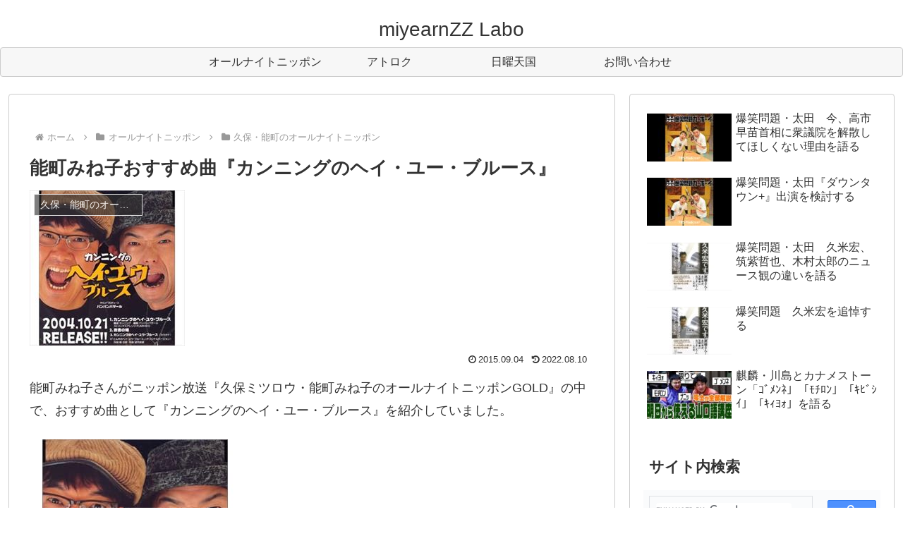

--- FILE ---
content_type: text/html; charset=utf-8
request_url: https://www.google.com/recaptcha/api2/anchor?ar=1&k=6LeRx6ckAAAAAErHKgqD7_f5Yf3yb-mBkrz5Kg2D&co=aHR0cHM6Ly9taXllYXJuenpsYWJvLmNvbTo0NDM.&hl=en&v=PoyoqOPhxBO7pBk68S4YbpHZ&size=invisible&anchor-ms=20000&execute-ms=30000&cb=yz7wug4emkw2
body_size: 48701
content:
<!DOCTYPE HTML><html dir="ltr" lang="en"><head><meta http-equiv="Content-Type" content="text/html; charset=UTF-8">
<meta http-equiv="X-UA-Compatible" content="IE=edge">
<title>reCAPTCHA</title>
<style type="text/css">
/* cyrillic-ext */
@font-face {
  font-family: 'Roboto';
  font-style: normal;
  font-weight: 400;
  font-stretch: 100%;
  src: url(//fonts.gstatic.com/s/roboto/v48/KFO7CnqEu92Fr1ME7kSn66aGLdTylUAMa3GUBHMdazTgWw.woff2) format('woff2');
  unicode-range: U+0460-052F, U+1C80-1C8A, U+20B4, U+2DE0-2DFF, U+A640-A69F, U+FE2E-FE2F;
}
/* cyrillic */
@font-face {
  font-family: 'Roboto';
  font-style: normal;
  font-weight: 400;
  font-stretch: 100%;
  src: url(//fonts.gstatic.com/s/roboto/v48/KFO7CnqEu92Fr1ME7kSn66aGLdTylUAMa3iUBHMdazTgWw.woff2) format('woff2');
  unicode-range: U+0301, U+0400-045F, U+0490-0491, U+04B0-04B1, U+2116;
}
/* greek-ext */
@font-face {
  font-family: 'Roboto';
  font-style: normal;
  font-weight: 400;
  font-stretch: 100%;
  src: url(//fonts.gstatic.com/s/roboto/v48/KFO7CnqEu92Fr1ME7kSn66aGLdTylUAMa3CUBHMdazTgWw.woff2) format('woff2');
  unicode-range: U+1F00-1FFF;
}
/* greek */
@font-face {
  font-family: 'Roboto';
  font-style: normal;
  font-weight: 400;
  font-stretch: 100%;
  src: url(//fonts.gstatic.com/s/roboto/v48/KFO7CnqEu92Fr1ME7kSn66aGLdTylUAMa3-UBHMdazTgWw.woff2) format('woff2');
  unicode-range: U+0370-0377, U+037A-037F, U+0384-038A, U+038C, U+038E-03A1, U+03A3-03FF;
}
/* math */
@font-face {
  font-family: 'Roboto';
  font-style: normal;
  font-weight: 400;
  font-stretch: 100%;
  src: url(//fonts.gstatic.com/s/roboto/v48/KFO7CnqEu92Fr1ME7kSn66aGLdTylUAMawCUBHMdazTgWw.woff2) format('woff2');
  unicode-range: U+0302-0303, U+0305, U+0307-0308, U+0310, U+0312, U+0315, U+031A, U+0326-0327, U+032C, U+032F-0330, U+0332-0333, U+0338, U+033A, U+0346, U+034D, U+0391-03A1, U+03A3-03A9, U+03B1-03C9, U+03D1, U+03D5-03D6, U+03F0-03F1, U+03F4-03F5, U+2016-2017, U+2034-2038, U+203C, U+2040, U+2043, U+2047, U+2050, U+2057, U+205F, U+2070-2071, U+2074-208E, U+2090-209C, U+20D0-20DC, U+20E1, U+20E5-20EF, U+2100-2112, U+2114-2115, U+2117-2121, U+2123-214F, U+2190, U+2192, U+2194-21AE, U+21B0-21E5, U+21F1-21F2, U+21F4-2211, U+2213-2214, U+2216-22FF, U+2308-230B, U+2310, U+2319, U+231C-2321, U+2336-237A, U+237C, U+2395, U+239B-23B7, U+23D0, U+23DC-23E1, U+2474-2475, U+25AF, U+25B3, U+25B7, U+25BD, U+25C1, U+25CA, U+25CC, U+25FB, U+266D-266F, U+27C0-27FF, U+2900-2AFF, U+2B0E-2B11, U+2B30-2B4C, U+2BFE, U+3030, U+FF5B, U+FF5D, U+1D400-1D7FF, U+1EE00-1EEFF;
}
/* symbols */
@font-face {
  font-family: 'Roboto';
  font-style: normal;
  font-weight: 400;
  font-stretch: 100%;
  src: url(//fonts.gstatic.com/s/roboto/v48/KFO7CnqEu92Fr1ME7kSn66aGLdTylUAMaxKUBHMdazTgWw.woff2) format('woff2');
  unicode-range: U+0001-000C, U+000E-001F, U+007F-009F, U+20DD-20E0, U+20E2-20E4, U+2150-218F, U+2190, U+2192, U+2194-2199, U+21AF, U+21E6-21F0, U+21F3, U+2218-2219, U+2299, U+22C4-22C6, U+2300-243F, U+2440-244A, U+2460-24FF, U+25A0-27BF, U+2800-28FF, U+2921-2922, U+2981, U+29BF, U+29EB, U+2B00-2BFF, U+4DC0-4DFF, U+FFF9-FFFB, U+10140-1018E, U+10190-1019C, U+101A0, U+101D0-101FD, U+102E0-102FB, U+10E60-10E7E, U+1D2C0-1D2D3, U+1D2E0-1D37F, U+1F000-1F0FF, U+1F100-1F1AD, U+1F1E6-1F1FF, U+1F30D-1F30F, U+1F315, U+1F31C, U+1F31E, U+1F320-1F32C, U+1F336, U+1F378, U+1F37D, U+1F382, U+1F393-1F39F, U+1F3A7-1F3A8, U+1F3AC-1F3AF, U+1F3C2, U+1F3C4-1F3C6, U+1F3CA-1F3CE, U+1F3D4-1F3E0, U+1F3ED, U+1F3F1-1F3F3, U+1F3F5-1F3F7, U+1F408, U+1F415, U+1F41F, U+1F426, U+1F43F, U+1F441-1F442, U+1F444, U+1F446-1F449, U+1F44C-1F44E, U+1F453, U+1F46A, U+1F47D, U+1F4A3, U+1F4B0, U+1F4B3, U+1F4B9, U+1F4BB, U+1F4BF, U+1F4C8-1F4CB, U+1F4D6, U+1F4DA, U+1F4DF, U+1F4E3-1F4E6, U+1F4EA-1F4ED, U+1F4F7, U+1F4F9-1F4FB, U+1F4FD-1F4FE, U+1F503, U+1F507-1F50B, U+1F50D, U+1F512-1F513, U+1F53E-1F54A, U+1F54F-1F5FA, U+1F610, U+1F650-1F67F, U+1F687, U+1F68D, U+1F691, U+1F694, U+1F698, U+1F6AD, U+1F6B2, U+1F6B9-1F6BA, U+1F6BC, U+1F6C6-1F6CF, U+1F6D3-1F6D7, U+1F6E0-1F6EA, U+1F6F0-1F6F3, U+1F6F7-1F6FC, U+1F700-1F7FF, U+1F800-1F80B, U+1F810-1F847, U+1F850-1F859, U+1F860-1F887, U+1F890-1F8AD, U+1F8B0-1F8BB, U+1F8C0-1F8C1, U+1F900-1F90B, U+1F93B, U+1F946, U+1F984, U+1F996, U+1F9E9, U+1FA00-1FA6F, U+1FA70-1FA7C, U+1FA80-1FA89, U+1FA8F-1FAC6, U+1FACE-1FADC, U+1FADF-1FAE9, U+1FAF0-1FAF8, U+1FB00-1FBFF;
}
/* vietnamese */
@font-face {
  font-family: 'Roboto';
  font-style: normal;
  font-weight: 400;
  font-stretch: 100%;
  src: url(//fonts.gstatic.com/s/roboto/v48/KFO7CnqEu92Fr1ME7kSn66aGLdTylUAMa3OUBHMdazTgWw.woff2) format('woff2');
  unicode-range: U+0102-0103, U+0110-0111, U+0128-0129, U+0168-0169, U+01A0-01A1, U+01AF-01B0, U+0300-0301, U+0303-0304, U+0308-0309, U+0323, U+0329, U+1EA0-1EF9, U+20AB;
}
/* latin-ext */
@font-face {
  font-family: 'Roboto';
  font-style: normal;
  font-weight: 400;
  font-stretch: 100%;
  src: url(//fonts.gstatic.com/s/roboto/v48/KFO7CnqEu92Fr1ME7kSn66aGLdTylUAMa3KUBHMdazTgWw.woff2) format('woff2');
  unicode-range: U+0100-02BA, U+02BD-02C5, U+02C7-02CC, U+02CE-02D7, U+02DD-02FF, U+0304, U+0308, U+0329, U+1D00-1DBF, U+1E00-1E9F, U+1EF2-1EFF, U+2020, U+20A0-20AB, U+20AD-20C0, U+2113, U+2C60-2C7F, U+A720-A7FF;
}
/* latin */
@font-face {
  font-family: 'Roboto';
  font-style: normal;
  font-weight: 400;
  font-stretch: 100%;
  src: url(//fonts.gstatic.com/s/roboto/v48/KFO7CnqEu92Fr1ME7kSn66aGLdTylUAMa3yUBHMdazQ.woff2) format('woff2');
  unicode-range: U+0000-00FF, U+0131, U+0152-0153, U+02BB-02BC, U+02C6, U+02DA, U+02DC, U+0304, U+0308, U+0329, U+2000-206F, U+20AC, U+2122, U+2191, U+2193, U+2212, U+2215, U+FEFF, U+FFFD;
}
/* cyrillic-ext */
@font-face {
  font-family: 'Roboto';
  font-style: normal;
  font-weight: 500;
  font-stretch: 100%;
  src: url(//fonts.gstatic.com/s/roboto/v48/KFO7CnqEu92Fr1ME7kSn66aGLdTylUAMa3GUBHMdazTgWw.woff2) format('woff2');
  unicode-range: U+0460-052F, U+1C80-1C8A, U+20B4, U+2DE0-2DFF, U+A640-A69F, U+FE2E-FE2F;
}
/* cyrillic */
@font-face {
  font-family: 'Roboto';
  font-style: normal;
  font-weight: 500;
  font-stretch: 100%;
  src: url(//fonts.gstatic.com/s/roboto/v48/KFO7CnqEu92Fr1ME7kSn66aGLdTylUAMa3iUBHMdazTgWw.woff2) format('woff2');
  unicode-range: U+0301, U+0400-045F, U+0490-0491, U+04B0-04B1, U+2116;
}
/* greek-ext */
@font-face {
  font-family: 'Roboto';
  font-style: normal;
  font-weight: 500;
  font-stretch: 100%;
  src: url(//fonts.gstatic.com/s/roboto/v48/KFO7CnqEu92Fr1ME7kSn66aGLdTylUAMa3CUBHMdazTgWw.woff2) format('woff2');
  unicode-range: U+1F00-1FFF;
}
/* greek */
@font-face {
  font-family: 'Roboto';
  font-style: normal;
  font-weight: 500;
  font-stretch: 100%;
  src: url(//fonts.gstatic.com/s/roboto/v48/KFO7CnqEu92Fr1ME7kSn66aGLdTylUAMa3-UBHMdazTgWw.woff2) format('woff2');
  unicode-range: U+0370-0377, U+037A-037F, U+0384-038A, U+038C, U+038E-03A1, U+03A3-03FF;
}
/* math */
@font-face {
  font-family: 'Roboto';
  font-style: normal;
  font-weight: 500;
  font-stretch: 100%;
  src: url(//fonts.gstatic.com/s/roboto/v48/KFO7CnqEu92Fr1ME7kSn66aGLdTylUAMawCUBHMdazTgWw.woff2) format('woff2');
  unicode-range: U+0302-0303, U+0305, U+0307-0308, U+0310, U+0312, U+0315, U+031A, U+0326-0327, U+032C, U+032F-0330, U+0332-0333, U+0338, U+033A, U+0346, U+034D, U+0391-03A1, U+03A3-03A9, U+03B1-03C9, U+03D1, U+03D5-03D6, U+03F0-03F1, U+03F4-03F5, U+2016-2017, U+2034-2038, U+203C, U+2040, U+2043, U+2047, U+2050, U+2057, U+205F, U+2070-2071, U+2074-208E, U+2090-209C, U+20D0-20DC, U+20E1, U+20E5-20EF, U+2100-2112, U+2114-2115, U+2117-2121, U+2123-214F, U+2190, U+2192, U+2194-21AE, U+21B0-21E5, U+21F1-21F2, U+21F4-2211, U+2213-2214, U+2216-22FF, U+2308-230B, U+2310, U+2319, U+231C-2321, U+2336-237A, U+237C, U+2395, U+239B-23B7, U+23D0, U+23DC-23E1, U+2474-2475, U+25AF, U+25B3, U+25B7, U+25BD, U+25C1, U+25CA, U+25CC, U+25FB, U+266D-266F, U+27C0-27FF, U+2900-2AFF, U+2B0E-2B11, U+2B30-2B4C, U+2BFE, U+3030, U+FF5B, U+FF5D, U+1D400-1D7FF, U+1EE00-1EEFF;
}
/* symbols */
@font-face {
  font-family: 'Roboto';
  font-style: normal;
  font-weight: 500;
  font-stretch: 100%;
  src: url(//fonts.gstatic.com/s/roboto/v48/KFO7CnqEu92Fr1ME7kSn66aGLdTylUAMaxKUBHMdazTgWw.woff2) format('woff2');
  unicode-range: U+0001-000C, U+000E-001F, U+007F-009F, U+20DD-20E0, U+20E2-20E4, U+2150-218F, U+2190, U+2192, U+2194-2199, U+21AF, U+21E6-21F0, U+21F3, U+2218-2219, U+2299, U+22C4-22C6, U+2300-243F, U+2440-244A, U+2460-24FF, U+25A0-27BF, U+2800-28FF, U+2921-2922, U+2981, U+29BF, U+29EB, U+2B00-2BFF, U+4DC0-4DFF, U+FFF9-FFFB, U+10140-1018E, U+10190-1019C, U+101A0, U+101D0-101FD, U+102E0-102FB, U+10E60-10E7E, U+1D2C0-1D2D3, U+1D2E0-1D37F, U+1F000-1F0FF, U+1F100-1F1AD, U+1F1E6-1F1FF, U+1F30D-1F30F, U+1F315, U+1F31C, U+1F31E, U+1F320-1F32C, U+1F336, U+1F378, U+1F37D, U+1F382, U+1F393-1F39F, U+1F3A7-1F3A8, U+1F3AC-1F3AF, U+1F3C2, U+1F3C4-1F3C6, U+1F3CA-1F3CE, U+1F3D4-1F3E0, U+1F3ED, U+1F3F1-1F3F3, U+1F3F5-1F3F7, U+1F408, U+1F415, U+1F41F, U+1F426, U+1F43F, U+1F441-1F442, U+1F444, U+1F446-1F449, U+1F44C-1F44E, U+1F453, U+1F46A, U+1F47D, U+1F4A3, U+1F4B0, U+1F4B3, U+1F4B9, U+1F4BB, U+1F4BF, U+1F4C8-1F4CB, U+1F4D6, U+1F4DA, U+1F4DF, U+1F4E3-1F4E6, U+1F4EA-1F4ED, U+1F4F7, U+1F4F9-1F4FB, U+1F4FD-1F4FE, U+1F503, U+1F507-1F50B, U+1F50D, U+1F512-1F513, U+1F53E-1F54A, U+1F54F-1F5FA, U+1F610, U+1F650-1F67F, U+1F687, U+1F68D, U+1F691, U+1F694, U+1F698, U+1F6AD, U+1F6B2, U+1F6B9-1F6BA, U+1F6BC, U+1F6C6-1F6CF, U+1F6D3-1F6D7, U+1F6E0-1F6EA, U+1F6F0-1F6F3, U+1F6F7-1F6FC, U+1F700-1F7FF, U+1F800-1F80B, U+1F810-1F847, U+1F850-1F859, U+1F860-1F887, U+1F890-1F8AD, U+1F8B0-1F8BB, U+1F8C0-1F8C1, U+1F900-1F90B, U+1F93B, U+1F946, U+1F984, U+1F996, U+1F9E9, U+1FA00-1FA6F, U+1FA70-1FA7C, U+1FA80-1FA89, U+1FA8F-1FAC6, U+1FACE-1FADC, U+1FADF-1FAE9, U+1FAF0-1FAF8, U+1FB00-1FBFF;
}
/* vietnamese */
@font-face {
  font-family: 'Roboto';
  font-style: normal;
  font-weight: 500;
  font-stretch: 100%;
  src: url(//fonts.gstatic.com/s/roboto/v48/KFO7CnqEu92Fr1ME7kSn66aGLdTylUAMa3OUBHMdazTgWw.woff2) format('woff2');
  unicode-range: U+0102-0103, U+0110-0111, U+0128-0129, U+0168-0169, U+01A0-01A1, U+01AF-01B0, U+0300-0301, U+0303-0304, U+0308-0309, U+0323, U+0329, U+1EA0-1EF9, U+20AB;
}
/* latin-ext */
@font-face {
  font-family: 'Roboto';
  font-style: normal;
  font-weight: 500;
  font-stretch: 100%;
  src: url(//fonts.gstatic.com/s/roboto/v48/KFO7CnqEu92Fr1ME7kSn66aGLdTylUAMa3KUBHMdazTgWw.woff2) format('woff2');
  unicode-range: U+0100-02BA, U+02BD-02C5, U+02C7-02CC, U+02CE-02D7, U+02DD-02FF, U+0304, U+0308, U+0329, U+1D00-1DBF, U+1E00-1E9F, U+1EF2-1EFF, U+2020, U+20A0-20AB, U+20AD-20C0, U+2113, U+2C60-2C7F, U+A720-A7FF;
}
/* latin */
@font-face {
  font-family: 'Roboto';
  font-style: normal;
  font-weight: 500;
  font-stretch: 100%;
  src: url(//fonts.gstatic.com/s/roboto/v48/KFO7CnqEu92Fr1ME7kSn66aGLdTylUAMa3yUBHMdazQ.woff2) format('woff2');
  unicode-range: U+0000-00FF, U+0131, U+0152-0153, U+02BB-02BC, U+02C6, U+02DA, U+02DC, U+0304, U+0308, U+0329, U+2000-206F, U+20AC, U+2122, U+2191, U+2193, U+2212, U+2215, U+FEFF, U+FFFD;
}
/* cyrillic-ext */
@font-face {
  font-family: 'Roboto';
  font-style: normal;
  font-weight: 900;
  font-stretch: 100%;
  src: url(//fonts.gstatic.com/s/roboto/v48/KFO7CnqEu92Fr1ME7kSn66aGLdTylUAMa3GUBHMdazTgWw.woff2) format('woff2');
  unicode-range: U+0460-052F, U+1C80-1C8A, U+20B4, U+2DE0-2DFF, U+A640-A69F, U+FE2E-FE2F;
}
/* cyrillic */
@font-face {
  font-family: 'Roboto';
  font-style: normal;
  font-weight: 900;
  font-stretch: 100%;
  src: url(//fonts.gstatic.com/s/roboto/v48/KFO7CnqEu92Fr1ME7kSn66aGLdTylUAMa3iUBHMdazTgWw.woff2) format('woff2');
  unicode-range: U+0301, U+0400-045F, U+0490-0491, U+04B0-04B1, U+2116;
}
/* greek-ext */
@font-face {
  font-family: 'Roboto';
  font-style: normal;
  font-weight: 900;
  font-stretch: 100%;
  src: url(//fonts.gstatic.com/s/roboto/v48/KFO7CnqEu92Fr1ME7kSn66aGLdTylUAMa3CUBHMdazTgWw.woff2) format('woff2');
  unicode-range: U+1F00-1FFF;
}
/* greek */
@font-face {
  font-family: 'Roboto';
  font-style: normal;
  font-weight: 900;
  font-stretch: 100%;
  src: url(//fonts.gstatic.com/s/roboto/v48/KFO7CnqEu92Fr1ME7kSn66aGLdTylUAMa3-UBHMdazTgWw.woff2) format('woff2');
  unicode-range: U+0370-0377, U+037A-037F, U+0384-038A, U+038C, U+038E-03A1, U+03A3-03FF;
}
/* math */
@font-face {
  font-family: 'Roboto';
  font-style: normal;
  font-weight: 900;
  font-stretch: 100%;
  src: url(//fonts.gstatic.com/s/roboto/v48/KFO7CnqEu92Fr1ME7kSn66aGLdTylUAMawCUBHMdazTgWw.woff2) format('woff2');
  unicode-range: U+0302-0303, U+0305, U+0307-0308, U+0310, U+0312, U+0315, U+031A, U+0326-0327, U+032C, U+032F-0330, U+0332-0333, U+0338, U+033A, U+0346, U+034D, U+0391-03A1, U+03A3-03A9, U+03B1-03C9, U+03D1, U+03D5-03D6, U+03F0-03F1, U+03F4-03F5, U+2016-2017, U+2034-2038, U+203C, U+2040, U+2043, U+2047, U+2050, U+2057, U+205F, U+2070-2071, U+2074-208E, U+2090-209C, U+20D0-20DC, U+20E1, U+20E5-20EF, U+2100-2112, U+2114-2115, U+2117-2121, U+2123-214F, U+2190, U+2192, U+2194-21AE, U+21B0-21E5, U+21F1-21F2, U+21F4-2211, U+2213-2214, U+2216-22FF, U+2308-230B, U+2310, U+2319, U+231C-2321, U+2336-237A, U+237C, U+2395, U+239B-23B7, U+23D0, U+23DC-23E1, U+2474-2475, U+25AF, U+25B3, U+25B7, U+25BD, U+25C1, U+25CA, U+25CC, U+25FB, U+266D-266F, U+27C0-27FF, U+2900-2AFF, U+2B0E-2B11, U+2B30-2B4C, U+2BFE, U+3030, U+FF5B, U+FF5D, U+1D400-1D7FF, U+1EE00-1EEFF;
}
/* symbols */
@font-face {
  font-family: 'Roboto';
  font-style: normal;
  font-weight: 900;
  font-stretch: 100%;
  src: url(//fonts.gstatic.com/s/roboto/v48/KFO7CnqEu92Fr1ME7kSn66aGLdTylUAMaxKUBHMdazTgWw.woff2) format('woff2');
  unicode-range: U+0001-000C, U+000E-001F, U+007F-009F, U+20DD-20E0, U+20E2-20E4, U+2150-218F, U+2190, U+2192, U+2194-2199, U+21AF, U+21E6-21F0, U+21F3, U+2218-2219, U+2299, U+22C4-22C6, U+2300-243F, U+2440-244A, U+2460-24FF, U+25A0-27BF, U+2800-28FF, U+2921-2922, U+2981, U+29BF, U+29EB, U+2B00-2BFF, U+4DC0-4DFF, U+FFF9-FFFB, U+10140-1018E, U+10190-1019C, U+101A0, U+101D0-101FD, U+102E0-102FB, U+10E60-10E7E, U+1D2C0-1D2D3, U+1D2E0-1D37F, U+1F000-1F0FF, U+1F100-1F1AD, U+1F1E6-1F1FF, U+1F30D-1F30F, U+1F315, U+1F31C, U+1F31E, U+1F320-1F32C, U+1F336, U+1F378, U+1F37D, U+1F382, U+1F393-1F39F, U+1F3A7-1F3A8, U+1F3AC-1F3AF, U+1F3C2, U+1F3C4-1F3C6, U+1F3CA-1F3CE, U+1F3D4-1F3E0, U+1F3ED, U+1F3F1-1F3F3, U+1F3F5-1F3F7, U+1F408, U+1F415, U+1F41F, U+1F426, U+1F43F, U+1F441-1F442, U+1F444, U+1F446-1F449, U+1F44C-1F44E, U+1F453, U+1F46A, U+1F47D, U+1F4A3, U+1F4B0, U+1F4B3, U+1F4B9, U+1F4BB, U+1F4BF, U+1F4C8-1F4CB, U+1F4D6, U+1F4DA, U+1F4DF, U+1F4E3-1F4E6, U+1F4EA-1F4ED, U+1F4F7, U+1F4F9-1F4FB, U+1F4FD-1F4FE, U+1F503, U+1F507-1F50B, U+1F50D, U+1F512-1F513, U+1F53E-1F54A, U+1F54F-1F5FA, U+1F610, U+1F650-1F67F, U+1F687, U+1F68D, U+1F691, U+1F694, U+1F698, U+1F6AD, U+1F6B2, U+1F6B9-1F6BA, U+1F6BC, U+1F6C6-1F6CF, U+1F6D3-1F6D7, U+1F6E0-1F6EA, U+1F6F0-1F6F3, U+1F6F7-1F6FC, U+1F700-1F7FF, U+1F800-1F80B, U+1F810-1F847, U+1F850-1F859, U+1F860-1F887, U+1F890-1F8AD, U+1F8B0-1F8BB, U+1F8C0-1F8C1, U+1F900-1F90B, U+1F93B, U+1F946, U+1F984, U+1F996, U+1F9E9, U+1FA00-1FA6F, U+1FA70-1FA7C, U+1FA80-1FA89, U+1FA8F-1FAC6, U+1FACE-1FADC, U+1FADF-1FAE9, U+1FAF0-1FAF8, U+1FB00-1FBFF;
}
/* vietnamese */
@font-face {
  font-family: 'Roboto';
  font-style: normal;
  font-weight: 900;
  font-stretch: 100%;
  src: url(//fonts.gstatic.com/s/roboto/v48/KFO7CnqEu92Fr1ME7kSn66aGLdTylUAMa3OUBHMdazTgWw.woff2) format('woff2');
  unicode-range: U+0102-0103, U+0110-0111, U+0128-0129, U+0168-0169, U+01A0-01A1, U+01AF-01B0, U+0300-0301, U+0303-0304, U+0308-0309, U+0323, U+0329, U+1EA0-1EF9, U+20AB;
}
/* latin-ext */
@font-face {
  font-family: 'Roboto';
  font-style: normal;
  font-weight: 900;
  font-stretch: 100%;
  src: url(//fonts.gstatic.com/s/roboto/v48/KFO7CnqEu92Fr1ME7kSn66aGLdTylUAMa3KUBHMdazTgWw.woff2) format('woff2');
  unicode-range: U+0100-02BA, U+02BD-02C5, U+02C7-02CC, U+02CE-02D7, U+02DD-02FF, U+0304, U+0308, U+0329, U+1D00-1DBF, U+1E00-1E9F, U+1EF2-1EFF, U+2020, U+20A0-20AB, U+20AD-20C0, U+2113, U+2C60-2C7F, U+A720-A7FF;
}
/* latin */
@font-face {
  font-family: 'Roboto';
  font-style: normal;
  font-weight: 900;
  font-stretch: 100%;
  src: url(//fonts.gstatic.com/s/roboto/v48/KFO7CnqEu92Fr1ME7kSn66aGLdTylUAMa3yUBHMdazQ.woff2) format('woff2');
  unicode-range: U+0000-00FF, U+0131, U+0152-0153, U+02BB-02BC, U+02C6, U+02DA, U+02DC, U+0304, U+0308, U+0329, U+2000-206F, U+20AC, U+2122, U+2191, U+2193, U+2212, U+2215, U+FEFF, U+FFFD;
}

</style>
<link rel="stylesheet" type="text/css" href="https://www.gstatic.com/recaptcha/releases/PoyoqOPhxBO7pBk68S4YbpHZ/styles__ltr.css">
<script nonce="8F_oLfJcLNWetBkudvNZGQ" type="text/javascript">window['__recaptcha_api'] = 'https://www.google.com/recaptcha/api2/';</script>
<script type="text/javascript" src="https://www.gstatic.com/recaptcha/releases/PoyoqOPhxBO7pBk68S4YbpHZ/recaptcha__en.js" nonce="8F_oLfJcLNWetBkudvNZGQ">
      
    </script></head>
<body><div id="rc-anchor-alert" class="rc-anchor-alert"></div>
<input type="hidden" id="recaptcha-token" value="[base64]">
<script type="text/javascript" nonce="8F_oLfJcLNWetBkudvNZGQ">
      recaptcha.anchor.Main.init("[\x22ainput\x22,[\x22bgdata\x22,\x22\x22,\[base64]/[base64]/UltIKytdPWE6KGE8MjA0OD9SW0grK109YT4+NnwxOTI6KChhJjY0NTEyKT09NTUyOTYmJnErMTxoLmxlbmd0aCYmKGguY2hhckNvZGVBdChxKzEpJjY0NTEyKT09NTYzMjA/[base64]/MjU1OlI/[base64]/[base64]/[base64]/[base64]/[base64]/[base64]/[base64]/[base64]/[base64]/[base64]\x22,\[base64]\x22,\[base64]/ClmfDtEIKVMOGcMKZwoc+wqzCmsODw5fCp8Obw5s4F8K0wqlDCsKTw7HCp2bCisOOwrPCpVRSw6PCp2TCqSTCpMOoYSnDl1Jew6HCvSEiw4/[base64]/[base64]/Dn8OZwrEqMh7Dpj18w73Cgjpjw7lPTGdAw4Etw4VIw7zCjsKcbMKbRi4Hw4wrCMKqwrzCmMO/ZWvCpH0ew7MHw5/DscOhDmzDgcOYSkbDoMKTwqzCsMOtw5zCmcKdXMOvEkfDn8KpJcKjwoAwVgHDmcOewpU+dsK4wr3DhRYxRMO+dMKDwq/CssKbKAvCs8K6OMKOw7HDnjnCpAfDv8OtAx4WwoLDtsOPaAEVw59lwqINDsOKwo9ILMKBwqLDrSvCiTQXAcKKw4XCvT9Hw4HCmj9rw7Vhw7A8w44zNlLDrDHCgUrDlsOze8O5IsK8w5/Cm8KKwoUqwofDicKCCcOZw4t1w4dcaDULLCI6woHCjcK+KBnDscKOfcKwB8KNL2/Ct8OgwpzDt2AVXz3DgMK0ZcOMwoMreC7DpUxbwoHDtwrChmHDlsOrX8OQQlfDsSPCtzTDocOfw4bCnsOZwp7DpB1vw5XDhcKzG8Opw7B/[base64]/[base64]/wqdFSsODZlw+woAcJiTCjMKCw6pcw5R1XhXDuURIwq4xwoTDiEzDpcOsw7pAKQLDg2XCqcK+IMKzw7Qyw4kbPMOhw53CtEvDuT7DpcOQfsOEbinDvRkCfcOJOS1Dw5/CisKnC0DDu8KawoAcYDDCssKWwqDDhcO0w6ZjEknCohrCh8KsYhJOG8O/LMKxw5LCtMKcAk0Fwq0/w5TDgsOvUcK3ZMKLwocMcC3DmUwbScOFw6dpw4/[base64]/ClijDtkXDtMK8w71LAcOSLsK/w4hxZ3vCu3EEQcOewp43wq/DoWvDtWjDhcOpwrHDvmbCkMKJw7vDh8KBaXhlNsKvwr/CncORYF3Ds0zCv8K6eXTCmcKufMOcwpXDliXDjcOIw6bClRxew68lw4PCosONwp/[base64]/DjcO2bXAJw4lxw5PDpsKZGMKzw79/w5R/EMKVwqF+wpzDjQcCLRtlwrgUw5nDusKcwr7Csmx9w7V2w4fDrkXDi8Ovwqc0a8OkOD7Cp08HS3HDv8OmOsKEw6dadk7CpisSW8Olw7HCvcKkw6rDrsKzw7zCrcOVCirCo8KrXcKlwrfClTZ8CcOhw4/[base64]/DnMOAw5XDlwvDkMOaIWTDocOnOcKfacKywqTDoyjCnsKUw6fCnxjDn8Odw6nDjsOCw5Jvw58sQsOVcy/CncK1wpDCl0bDpcKbwrjCoB0iY8OSw4jCjVTDtDrCpcOvPVXDiUfDj8O9YEzClHBuX8KWwqbDriYaQgXCjMKaw5obDWc+wrXCiBLDnFIsKVdzwpLCiwsVHVMHMVfCjmRbwp/Dkk7Cjm/DhMKuwoDDkSkvwqxJT8Odw6XDlcKNwqXDkGsKw59ew7zDmMK6MXQjwqTDm8Oywp/Cvz/CkMOGB0gjwoQibyctw6vDuhYkw5hQw7QuesOgLlElwrUJMsOkwq9UccKEwrXCpsKHwoZLwoPClsOnQMODw5zCpcOMOMKRacKQw5gewpLDhDsWHnjCjzQnARjDssK9wqzDmcKXwqzCqMOHwpjCi0F8w7XDp8Kkw7zDvBlqI8OEXjgNQRnDozPDpF/CisKbbsOXXTorCMOBw6dResKNNMOYwrMQAcK2wpfDpcK/wr0/R2l+WXElwpPDoQ0GG8KNd13Dr8Ogek/DhQnCncOtw5wDw7/DkMODwo0oc8Kaw4sswrzCmDnCiMO1woglZ8O+RT7DqMOMbCFHwqFsRzbClcKNw5jCjMKPwrFdesO7JQsbwrpSwqhqwoXCkWoFbsONw57DssK8wrvCh8KVwp/DmywTwqXDksO6w7V+K8KGwop7w5nDiULCncKgwqLDu2Etw598wqbDrUrCrsO/wr9CYMKhwrvDhsOJKAfCoxQcwpHClGUAV8OIwppFGkPDjsK3YEzCjMO/SMKvH8OxDMKQdynChMOHwpHDjMOpwofCj3Nmw6Z7wo5Uw4BFF8OzwoQqKjnCr8OVeD/[base64]/[base64]/BMKYCk02SF3CocOlw5YIwpYawqMNScOqw4jDuwlawoQ8QCh1woxswqhFH8KEYMOzw4jCi8OHwq5Iw5vCgcOQwoTDm8Oxdx3CpijDkxYCUDdFBEHDpsOIfcKHesKlAMO/LcONQ8Oze8O7w6zCgRgBacOCansqw5DCoTXCtMORworCugLDhRQGw4E/w5LCsUcbw4DCq8KSw6rDtD7DhGXCqmLCmVdFwq/[base64]/DiSvCjE3DtMORw7jCmMKWNsO2wovDmHIjwpI1woJ4wopOZsOfw7lVK05UJyDDj1/Cm8Oww5DCqBrDiMK+MgrDjsOiwoPDk8KVwoHCpcK/wp5iwpoYwowUUWVowoIuwoYAw7/DoDPCjlV0DRNiwqLDiDtZw7jDgMOcwo/CpgseaMKKw5cUwrDCqcOOPcOyDCTCqQfCu2jCjR8nwoZCwrvDkQxBecOaQcKaa8KXw45TJUcNaDXDjcODe3chwrvClgfCgDXCkcKKT8OMw7opw4Blwqs/[base64]/DpMKTajZwOcOGw699wqTCqnh1RcOVwqEUID/[base64]/CtFdRwpRNAljDgAnDiMOSIcOPwpPDgSnCkMOXwpMLwp4RwoxXI3vCjHorIMKFwoUuSB/DkMKZwothwq4TEsK2KcO9PQ5XwrdPw6cSw6sIw5QDw4w/wrfDg8KHEMOsR8OTwoJ8T8KeWMKgwqxgwqXChMOzw4vDomfDrsKBaAtbVsKzwpXDgsOhMcKPwqrCuxd3w4Iow4EVwp7CpDHCnsKUNMObB8KmScOJWMODM8OUwqTCjlnDv8OOw4rCqlfDqXnCjwzDhQ3CvcOSw5RQUMOsbcK/KMK/wpFjw7Fhw4YBwpllwoUZw5svW19aPsOHw78zwoXDtzxuEjMzw6jCp0ITw6g6w5xMwoLCncOQwrDCvxF/wo4zJsKuIMOWEsKrbMKAQVvCkyZCayZwwqTCosOlW8OHLxXDp8KpXMK8w45QwoDCsVnCssOlwoPCkhPCvcKywp7Dv1nDmkbClMOTw5LDq8KCIMKdOsKWw71vHMKjwoEGw4TDq8K5SsOtwprDik9bwr3DtBsvw49twrnCpk83w5/[base64]/d1HCgcKxacO/UD/DpMKGwqXCg293w799cS9fw6/DlwbDpMKDw70XwqFHOEPCkMOOZcOBdDcbN8OUw6XCoWDDmw3CtsKCbcOqw5Fiw47CuCU1w7oywo/DvsOgXD45w5lWesKPJ8OQGjRsw6/DmMOyRgpUwpzCpmgKw5ZBUsKcwqg6wo9gw6YNOsKCw74Tw649URR6RMOEwpVlwrLCjWoARlPCllx6wo/CvMOwwrMYw57CjVVZC8O1EsKXSXEZwqcqw7bDtsOvJsOjwpkQw4I2dsK9w5okbz9OBcKpLcK+w4XDrcOnCMOYHG/DjSlgGCcvc2l5wqzCoMO7EMKpBsO6w4fDogvCgHbCiS1rwrh0w4XDpWIgLB1kYMOxWgY/w47Cp3XCisKAw6V5wrjCg8Kqw6/CjMKfw659wp/Cql0Pw6XCi8KPwrPDo8Kww6/CrAgwwoBqwpbCkMO0wovDi2/DlsOCwrFiOjkTNHPDhFdxUD3DtzHDtydZU8KlwqzDsELCllpiHMKRw4dBIMKaHyPCiMK8wo1LA8ObFx/CqcOUwofDjMOrwo/CkArChHgwcSIuw5XDnsOiL8KxY3heKMOHw7Vww4DDrcOswq7DqMKEw53Di8KSBXjCglsxw65hw7LDosKteTXCrzlMwoAlw6rDicOBwpDCqRk5wq/CoUk7wr5cInbDqMKvw4/[base64]/[base64]/Ct8K7ccKzeS05P8OfwqIjcsOewoRjSsK3AScVw5V4BcKDwq/Cg8O/XjdVwpYhw4vCqRHDrcKMw618IxDDpMKkw7DChXxuOcK9w7TDkFHDpcKOw4gCw6ACIm7CisKQw77DjnjCkMK+b8O7GVRFworChmIUfn9Dw5FCw67DlMOfw5jDk8K5wqvCtWfDhsKgw6gSwp4Gw7s9QcKzw6PChR/CiEvCjTV7L8KFAcK0HH4Bw7g0R8KbwpMTwr0dfsOcw4BBwrscfcK9w7l/UcOiNMOJw6IIw64MMMOGwr1VbhNDXnxSw60UBUnDvRZDw7rDhUXCjcOBZjXCt8OXwobCmsKww4cmw4RreTQ4KHYoKcOiwrxne05Uw6ZxVMKowonDmcOIcFfDj8KHw6xgDTnCshIRw4l1wpdiA8KbwrzCimoQS8Olw5Q9w6/CjGLDjMO4H8KFQMOQG3zCogTCjMOrw5rCqjgWecOuw67CgcOVElXDgMK4wopYwp/ChcOGMMOcwrvDjcKXw6bDv8OGw47CncOhb8O+w4nDr2BKNGzCqMKZw4/[base64]/CtXjDoRMYdxcaD8Ogw7/Cq8KywqBBY3gEw5M6CyLDmFIxX2IFw6d/w48YIMKDEsKpF0nCncK5U8OLLsKvRlHDh3VBEwApwpVRwrQTGR0lJXs5w7jCqMO5K8OUw7HDosO+XMKKwojCvBwGYsKiwrYGwoVRcW3DtVDClsK9wpzCscOxw6zDkwIPwpnDtWUqw60/ZnRwbcKGb8KsFMOfwpzCuMKNwozCk8KGWmNvw6phVMKyworCg31kW8OlBsKgRcOwwpzDlcOIwrfDrT4HVcKobMK9HWdRwq/Ch8OrdsKDXMKzPkkAw4/DrygIJQwpwqXCmA/CusKhw4/DgHjCicOPPiPClsKsC8K7w7HCtktDd8KiNsOsScK/FMOFw7PCnV/CvsKrcmY+wr1uAsOGFnIcNMK4I8Oiw4nCucK4w4jCu8OpB8KGRhlfw7vCrsOXw7VlwrnDpkHCiMOpwrXCmFnCs0vDgQkIwqLCmmNPw7PCnDrDoG5EwonDtFjDgsOWZUTCvcOgwoFfXsKbGWYaMsKewrdjw7HClsO3w57Dkgg/fMKnwonDp8KIw799wqY0B8OpURDCvHXDuMOYw4zCt8Ohw5UGwqHDoF7DoxTCmMKfwoNuXE8bbB/[base64]/CgHklw7/DnMKRwrIYRmPCl2M1PMKdFMOpwozDqS3CulLDt8OCW8OWw6zChMOjw51dJhnDqsKGV8Kkw7ZxC8Oaw4sQwp/CqcKiNMK2w7UUw40RQcOFVGTDsMKswodAwo/CosKow5DChMOXDzPCncKsIyzDpknCuXPDl8K7w7F2OcKzDWAcM1Z6ZEcNwozDonJdw4vCrDnDlMO8woU5w6nCtW8zPATDpGEkFk/CmAM2w5YaDDPCoMObw6vCuypNw6Flw7DDusKfwo3Cr2fCr8OIwqEKwo3CpsOtO8KuIR0pw7oqRsKlP8KyUSZGbMKpwpfDtRfDhF9Tw5tQCMKgw6PDnMO/w5tDR8K0w4TCoEfDlFAFWXY/w65jEEHCjcK/[base64]/CvEHCuTzCtsKfScORw5jDri10w6s/w488wrdPw7RPw4I5w6YrwojCp0PCv2PCnUPCsx5Fw4h3bcKcw4FhcwIeQCY0wpBlwpJOw7LCs0pBMcKxesKtAMO8w67DpSdJTcOYw7jDpcKaw7nDiMK7w4/CoiJuwr8OTSrDjMKXwrFiLcKoAnM0wrN6NMOwwq/DlTlTwoLDvmHDhsOgw6RLDTLDn8Kkwrw7ShTDosOLCsOpc8Ouw5MCw4w9KCDDmMOmI8KxBcOmLz7Dm1A4w5PCrsOaEWDCoGXCkwxgw7/CgWs1OcOmM8O7wqHCikUkwq/ClFjDhTzDukHDjVjDojDDncKLw4oQQcKUIWDDmAjDosOpdcOxD2TDh2LDuSTDgCDCn8O6KCBtwr5cw7HDvsKvw6HDqnvCl8Oow6vCicObfinCpg/CvMOGCMKBW8OQc8KTeMKIw4zDt8Omw5JDXh3CsT/CkcOQT8KVw7jCvcOTG38oXMOjw6BdfR8mwrNmBRbCncOrJ8KJwqYVacKpw48ow47CjMKXw6nDksO1wpjCi8KXVG7Cjg0EwoTDpzXCtkvCgsKTIcOow5V1BsKKw59qfMOjw4ZrOFwiw4lvwo/[base64]/CmMKowrRAw6vCscKES8K0WcKBaXHDq8O7XMKIwr5GVTlGw4/[base64]/Du8OCA3gwwoQFw7HDkMOow7EXEWLClsKeXsO/McOOUU41EDlUKMKcw5FGU1DCksKEEsOYVsKQwqLDmcOMwowiGcKqJ8KiInFgfcKKXMK6PMO/w7ALCMKmwrHDmsO/I1DDg0LCscKHEMKkwqQkw4TDrsOiw4zCocK8JUvDhMOYXnvChcKLw4DDlsKdQ3DCjsKIXcKkw7EPwqTCncKyaTnCv11SYMKXwozChgLCpUh1QFDDisO2blHCv0LCi8OFFgs8FG/[base64]/CnirCsksRw7ETwpLDiS7DlDXDgMO6AMOGw4koZFrDi8OnTcKGdMOWVMOcTcOEPMK9w6bCoGh4w5UPVmANwrV8wro0D10bJMKMFMOIw5PCnsKUCk/ClRwTI2HDojbDrVLCjsKUP8KnDGTCgBlLY8Kzwq/Dq8Knw68oVlNBwq88fnnDmyxsw4xCw7Naw7vCq13DnsKMw5/[base64]/DkWpJw6XCkzlSwozCsC3DtMOFKCp5wqgsKE4Ew4pMQMKrdMOEw6dgLcKXEhrCrw1JGBjCkcKXMsKxS1IwTgLDkcOSNEjCuG/CjnzDvWUHwr7DucOJPsKpw7LCgcOuw6/Dvnchw5zDqC/Dvy/CslJWw7IYw5/DrsO1wojDs8OdQsKgw7nDnMOmw6LDqlxjTTLCkcKZbcOLwrshJlo8wqhWMEvDp8ONw7XDmcOJLmvClTvDu1TCssK8woMBQDfDucKVw7Fcw5bCl0EiHcKGw68WNi7DklR4wp3ChcKfJcKgQ8K2w5Y/asKzw6bDscOrwqFKQsOVwpXDvVhYXcKLwpjCm03CssKifFFoWcOwAsK/w591K8KFwqopXXYSw7o2wosHw7DClwrDnMOJNmsMwpYZw74jwoYfw6t1fMKqc8KMYMOzwqgYw78XwrTDhmFQw4hXw5rCsgfCqDoCSDs7w517FsKJwrjCsMO0wqrCvcK8w7sYw59Jw6YuwpIJw4jCsAfCh8KyecOtfkl/[base64]/I8OYwoXDr8KqworCgUHDqcOLOcOXw6DDlMOzacOfR8KwwrR4K0Egwp7ChHPCrcOqU2jDrAnDqUYNwpnCtztPfcKNwoLCsTrCqDJjwpw0wofCjxbCohjDsQXDqsKAEsObw7djSMK6Jw/DssOww7/Dkk9VY8O0wr3CuGnCrncdHMOCaSnDhsK5XF3CnT7DgcKWKcOIwpJJN3rCvRfCpBRhwpfCjx/[base64]/Dpg/Cv8OoZUJ8RsOzB8OnwqFgwqrCo8K2X0Zfw67CumRuwq8LBsObVhxjNQAGAsKdw5nDsMKkwo/[base64]/[base64]/dHPDgsK9Rzh3dgY+w6HCl8KSTMKKw4tbw7ExHFtBUsK+RsKWw4zDtsKpCcKrwoBJwqbDsQTCuMOsw5rCowRIwqcYw6bDosKDKm5RGsODIsKrL8ORwotIw7IhNi/DtlwIa8KBwqIawp/DryjChwzDlhnCuMKLw5fCk8O7Qiw3d8OLw7XDr8Oow5fCtsOqID7CsVnDgsOpXcKDw4IgwrjClcOawqZ0w7ZVcyshwqrCsMOYJsKSwp1+wqfDv0LCozHCkMOnw6nDrsO+esKDwrwrwq/Cg8O+wpVLwrrDpivDgCXDhzEdwpDDnDfCqjBzC8KrfsOEwoNgwpfDhcK2V8KBC1lTKcOKw4zDjcOLw6nDn8Kew5bCtMOMOsK3RSXCln/Di8Oxw63CosO6w4/CjMKKDMOww4sMU2Z3Dl/Dt8OKFsOAwqlRw5Avw43Dp8K6w5g5wqXDn8KefsOUw7xvw4J5O8OuSBLCi3/Cmllrw4/[base64]/Dqh3DkgjDnAwUXFLCmMOcwo9bM2vDrGhsOHB1wol0w5vCtgx5T8OBw6w+WMKYYR4Hw6AmdsK1w6EFwr14P3lmbsOWwqBdUFvDtsKaIMKMw75nI8OYwpooUmrDj1HCtxnDsRbDs2lZw5ZxQcOQwoElw4Euc17CkMOQAcKjw63DiHrDkQVmw4LDk23Dp0jCr8O4w6/[base64]/DjhjDqn3Dp8Kyw5bCuAYUasOOwqzDhAlRwo3DiADDuH3DtcKzb8KOYGzCh8OOw4bDriTDkzI2woJtwqfDscOxKsKHW8OdccOZw6tuw7U0w54bwqA6wp/CjhHCh8O6wo/DgsKVwofDvcOOw5YWeDjDlnc1w55cOcOEwpxZUcK/RANUw703woxrwrvDrULDhC3DomHDv00wDQdVF8KceBzCv8OTwrxaDMKNG8OQw7TDinnDn8O+WMO1wpkxwpIhASNQw4htwokIMcOrSsONV1ZHwqDDu8KSwqjCssOTS8OYw5TDj8O4aMOpBAnDkCbDpxvCiWjDt8O/[base64]/DvjQIwpRPwrQ4FsOJd8KkwqDDuz5NNcOrZGTCgMKqwpXDh8OYwo3Dm8Krw77DtQHDqsK4NcKYwotVw4bCg3bDnVzDvEgLw5hWf8OTOVzDucKFw6tjXMK8PWLCvAgYw7jCtcODTMK1wqF1DMOgw75/TcOYw6MaK8KJIcOFQiJLwqLDjSHDs8OoCcKjwqnCgMKhwoBNw6HCsnfCp8OMw7HCmRzDmsK5wqNPw6zDmQodw4h/H2bDn8OBwqPCvQ8cf8O4YsKELgRUC0fCi8K5w6/ChsKUwpRUwpfDkcOYSmUUwrrDrDnCicKmwox7CMO7wo3CrcOZIyDDgcK8Z0rChwN6wq/DjCMkw6ETwo9zw4J/w4zDjcOvQMKAw4V5RisWXcObw4NKwqowdTxNBlHDg1zCsDNZw4LDmBxVPlUEw7hDw7zDssOiKsKww5LCjcK2BMOYDsOqwooKw43CgklBwqVcwrdxA8Oyw5bCgsOPc1XCv8OswqRGeMOXw6TCjcKTK8OMwqghSRrDi2Acw6/CpwLDucOEIcO8ExZcw4vCpDsuw7NARsK1OHDDocK7w6EJwo3Ct8KGdsKgw64WGsK/JMK1w5Mnw4RAw43CvMOlwrsPw7TCtsKbwonDpMKOF8ONw6AKQ3tKVMKBZkXCuEbDvRfClMKNIEgHwp1Rw40Vw5vCqyJhw4HCmsKqw7R/EMK5w6zDszYVw4dhYl7Dk1VawoEVHQ1cBC3CpXkYIWIUwpRsw68TwqLClMODw5vCpWDDqjldw5fCgVxQWDzCkcO6TTgiw4h2ZDzCu8OlwqbDhXjDi8K6wrchw7LDgMOKT8Krw50Jw6XDj8OmesKuJ8KHw43CkCfCrsOJIMO1w7h/[base64]/CpcK0GsKOw63DosOYXMKHRMKoBRQsw7dRwrvCiCJUTsO+wrIBwqfCk8KLChfDjsOMwoRgKH3Dhj55wrfDuXXDk8O/[base64]/CpCQYETsMMcOudcKGB8KswqtpwonCkMKjIwzCu8KMwqNtwrkUw67CsHxLw6wxRFhuw4zCgx51ZWwtw4fDsW4LXXnDtcOUYzjDosKpwoVJw7YWTcO/RixMa8OJAF9Qw69hwppxw4vDo8ORwrZ9HyRewrNeNcObwp/[base64]/TxFxScO+w6HCtsOcw7UXK8OnwrjDisKXGwNPZ8K6wrw+wrp+NMOuw5wqwpIWccOkwp4wwpFqUMODwqVvw7XDigLDi0nCgMO0w6Q1wqrDsR3CiWcrcsOpwq1uwp/DtsK/woLCgGPDvsK2w69kTyrCncOAw5nCrXjDv8OBwoDDqjTCj8Kxa8OceVo3HQLDmhbCrcKrZsKAPsOCUU5obBBiw4Auw4rClsKWLcOHJ8KAw7pVRz9pwqVSLhnDqj1GdnzCpybCrMKJwrjDt8Onw7lYKlTDucOKw6/Di0kQwqQeLsKNw7nDvjXCow1qCcO6w5YhFFoLG8OQD8KHCiDDolDCgjJmwo/[base64]/CusOaAsK+w5DDhDpVSV7CoUIowqpDw5XCo2BbXz5XwqTCoA0QV3Y8A8OfEsO7wpMdw7HDnSHDkF0Ww6rCgzJyw6jChQAcE8OQwrFAw73DtcO/w5vDqMKuG8Oswo3Dt0gGw5N4w755RMKvLsKbw5odTcOUw4AXwp4eAsOuw4Y+BRfDqcOQwo0Gw6c9BsKaEsOYwpPCmMO0GiB5LHzCrjzCi3XDosKHXMK+wojCucKFRwdaEUzDjiI5VGVybcODwooMwrRkQ2E4ZcOVw54jBMO7wrdNHcO/[base64]/CvSbDlsKXJsKIw5ptw5DCucOcwqfDhwISw4wFw6rDksOMAcKFw4bCicKhSMO5FgJsw6hcwrF0wrzDkCHCrMO8NmwZw6jDm8KGVQs9w7XCp8OYw7QlwpvDg8O4w4LDsExmeXDCtRUSwpnDicOmEx7CpsOSbcKVIMOnw7DDpS10wpDCvRMuH2PDqcO2a0J3cDd/woFYwplWNcKVesKUXgkhIyzDmMKJVBcAw4shw4V1HsOpYEYuwrnCtThCw4PCsXhGwpPCksKMQiF3fU4sDy0bwqbDqsOAwrRgwp7DllTDr8KaIcK/CmjDiMKaJcKew4XCnT/Dv8KJaMOtFTzDuxzDpsOsMgDCmzzCoMKYW8KqIWQhfH1SKXTCgMKhw74Cwox2ECFkwqDCgcK6wozDg8Kww4TCgAkZP8OpFV7Dhy5hw6DCkcOdYsKdwr/CoyDCk8KOw65WB8KkwrXDjcO2ZAAwbcKNw5nCkFIqREBAw7zDjMKWw400W2zCqsOsw6HDqsKSw7bCpjkdwqh/w7DDlk/DtMKifixDe1dGw75EL8Osw7dkey/[base64]/DmS/DjMKUey7CoMOYwpUgL8OiWsOnYmLDkhgOwp7Cm0fCrsK6w63DosKNFmB/wrx9w75sK8K2ScOWwpLCoTR9w6PCtG0PwofChELCjFcLwqgrXcKLRcKQwqoRLjfDqm08LsOEXjbDmcKewpFLwoBewq87wqrDscONw6/ColrDh3dkDMOYfGZnTXfDkG9+wqHCgwPCjcOPGBc/w4oaJkBYw4TCg8O0KhHCuBYkU8Ohd8KfMsO3NcOMw45Vw6bDsStOY2/DgibDnkHCtl0SScKCw5djJcOxPhsBwpXCucKlIHZ1dMO/BMKrwonCpA/[base64]/[base64]/N8K9wpQTw4TDkjLClQdZOQ5iK2bDiMOdEEjDhsKjDMKLIEFuHcKmw4F3aMKVw69/w53CkEfCtMKYT0XCnhLDlVjDgcO1w4F5UMOUwoTDk8OwHcOmw7vDrcKRwqVuwofDmsOQGjRpw5PCiWZFbh/ChMKYMMK9LFoTUMKoSsK6ZnBtwpovAGHCozvDuA7CpcOeEcKJLsKdw7w8b0Fnw7dST8OvdS8oeBjCusOFw7cCFmIMwodCwoPDnT/Ds8Oxw5nDuhADAREHeloIw5BRwpsGwpk9FcKMasKTUcOseH4mbgTCsXRHSsOAf082wpfCjFY0wpbDvBXCvWbDs8OPw6TCpMOEZ8KWd8KxaVDCs0zDpsOTw5TDkcOhIh/CosOadsKXwr7CsBfDiMKzYcK1MG4uZBwUVMOfwo3ClQ7DusOiMcKjw7LCnAvDpcOswr8Dw4cBw4kfGcKPCCDCtMKIwqLCqcKYw70Aw5l7fQXCnyATVMOPwrDCqkjDtMKbKsOWOMOSw490w6/CghnDnloFV8KKHsKYAQ1hQcKpO8Okw4FFCsO7cETDoMKlwpzDtMONY0PDoG8QEsOdFVbCjcOLw4VYwqs/BQVaQcK+CcOow4XCg8ODwrTCi8OiwojDkHLDu8KiwqNaOAbDjxPDu8OgL8ODw6LDsSEbw43Cq2sDwrjDrwvDtQc/AsK+wpBbwrdyw7PCt8KowojCgUZURwzDlMKwTGdEcMK/[base64]/CuMK1KMOWc8Kqw73Dq8OZUEhDw6PDkcKIw7tyw6zCh2bCj8OOw7tvwr5/w6HDjsO7w7MYTD/CgAgWwqZLw5bCrsKHwo0qfCpBwo5Zwq/DoSLDrcK/[base64]/CiEnDv8K6IMOFTcKrwqd4AcOCY8OTw7I8woHDjiNWwpAuQ8Oxwp/DmcOgZcO1XsOofTXChcKWR8OLw7Riw5VyOm8Af8KFwo3Cv37DlWPDihbDmMOTwoFJwoZYwqvCuHpTLlBGw5hKbz7CiRQ7TQfCgzfCr2tJAS4gLGrCkcOTDMOQcMOYw6PCsx/DhMKXPsODw6JLS8O4TkrCpMK7OGU/OMONFA3DgMOQRxTCpcKQw53Dq8OROMKPM8K1enBAODLDk8KnGhfCh8KTw4PCh8OqQw7CvQQfNcKKYFrCg8ORwrFxEcKpw4ZaIcK5FsKsw5LDssKTwpTCjMOawpsLMcKVw7MkATp9woHCosOmIEweXyVSwqEgwpJ9ecK3WsK5w6hzPMKBwpA5w6Fdwq7CsHkaw5U/w5oJGXwJwrbCkEwRU8O/w7J8w7w5w4NQZ8O9w57DtsKVw74LJMK0ExLClSHDqcOjw5vCt1nDuRTDkMKNw5TDonbDuHrDoj3DgMK9woXCi8OnBMKow5MBJcK9a8KuGcK/eMK9w40TwqA5w6PDiMKowrBnDMKyw4DDlTVjYcKmwqRiwpUtw41Aw4tXSsKRKsO7A8OvDT8kZDl4eSzDnhfDmMKbJsO5wqxIUy4TGcO1wozDvBzDvVBvPsKGw7zDhMO/w4PDssKcD8K8w5PDrxfDoMOnwrPCv1EOO8O0wrxswpsmw71Owr4xwrdawplUL0RtFsKsG8Kew7NqSMKlwrnDmsKxw4fDmcKBJMKeJxTDp8K7QQdQNMO0Xj7DqcK7RMOqGyJYKMORC10qwqbDuRcoVcKFw5gLw77CusKtwpnCrMKsw6/[base64]/MVrDncKdF0JbWcOATsKgw5jDuTHCr8Opw4Ehw7TCoxTCrcO+HU3Ct8OgRsOKU0HDjTvDvE8+w7tgwo8Cw47CnkDDqsO/B0vCtcOyGBPDoijDsHokw5XDojA/woUMw7TCnkEzwpsiaMKLKcKMwobDiWopw5XCucOvfcOTwo51w5EYwo/CnSUXJGvCkkTCi8KHw6PCpE3DrHgWaBEVCcKwwoFDwpzDucKVwqbDvBPCizoMwogBY8OhwovCmsKKw57DsRw+woV/HcOLwrPCv8OJJn4iwo4zAsOUVMKDw6soQTbDhmg/[base64]/Crk3CsCY7wqjDnMOrw6oqw7XDgRR1w4XCoMK7QMObOFoRVH44w7TDtzXDnFJeU1TDm8OiSsK2w5YPw5hDJcKsw6XDogzDpkx+w5IIL8ONesKIwp/[base64]/DnsKnDMOHW8KawooVwr7Cuhxyw5TCg8KYQMOOLwzDmMKDwqZTKTXCl8KKY299wowuSMOZw6UTw6nChT/CpSHCqDvDnsOFEsKNwr3DrgzDtsKtwo3DlFljEcOFFcO4w7rDt3PDm8KdfMKzw4HChsKVGHtuw4/[base64]/Dp8KieQ4EaCVEcykeW8K/w7DCkHpNdMORw5g1GsKgcRXDssOswrrDncODwr5gQSAoNCk6XRY3TsOew419KDnCkcOOAMOZw6oLZ27DnBLCs3/[base64]/w44DAsK0QMKgHBt5FA7CtRTDrwvDql3CvzXDkMKww4JKwp/CvMOuN2jDlWnDiMK0PnfCpmLDhsOuw4cnBcOCQ0clwoDClVnDqU/DkMK+ZsKiw7bDgSNFYnXDiHDCmFLCkHE9dhjCisK2wrcfw5HDqsKIfB/CuTxfMzXCksK9wobDjmrDhcOHOSvDtcOTJFQSw5dQw7LDmMKWc2TCj8O0cTNRQsKCERTDnT3DhsK0DUXClAkxE8K/w6fCnsKcXsOLw57CuChIwqJIwpk2EwPCpsO6NMKnwpd7P2xoEGhBGMKBWxZDf3zCoylIQQl/wpPDrjfCkMKcwo/DucOgw6peKW7CucKPwoAlRCXDj8OaXA0qwp0FfkcbNcOqw47DssKmw5hTw5F1GgDCoV5TEcKZw6xHOcKjw7ocwp1CZcONwp0hChExwqFddMK+w5J/w4zClsK4LQ3CnMKwSHguw7thwr5Zd3XDr8OwLFDCqiMSFW87I1dLwpdWZmDDlC7Dj8KrEQo4E8K2HcKPwqJ/ezTDgG3CiEQqw6AzZiHDhMOZw4rCuRDDo8OUZcOTw5QiFx5WNQnCixBcwqHDvMOHCz/[base64]/[base64]/DhSfDk8KMUSjCh8OKwqLDksOBwoIcwrTCqMOua0Ipw5LCrU7CkjzCskNbFAkdf14vw7/Dj8Kxwr0Pw6nCrsKaYljDoMKxVRbCsHDCnDDDpDhVw6Aww4nCrRp1w4LCth9MInnCrDIlVkjDtS8iw6HCucOSPcOQwo7ClcK0H8KqPsKlwrxkw6tIwoPCgjLCgjcQwq7CvAxEwpDCmzvDhcKsEcKieE9CMMOIBicnwq/CssOaw6N2W8KGS3TCjhvDlyvCtsK9PiR1X8OYw6PCjTvCvsOTwrPDv0dUTE/CjMOjw6HCu8OwwofCgDdlwpPDi8OTwrJLw50Lw4wTBX0Iw6jDqcK2Pi7CusO2WBzDgWrDscOwJWxcwoQYwrJOw5Bow7/DhAcVw7IKL8Otw4w+wr7Cky0uQcOYwpDDjsOOAMOfTyR1e3I2bQzCmsO6XMOdSMO1w5sNVcOoDcKxb8ObNsKNwo/CrFLDmhtqXTvCqcKEcS7Dr8ODw6LCr8OrdDvDmMOKWhR+YHnDqi5Ww7XCtcKqM8KHUsO6w57CtDPCpnIGw6zDr8KHMj/[base64]/[base64]/fMONwoHDjTjCg8ODwoXDqsOwNGYcHyXCiGHDjykpDcKmFCvDkcKvw7tVPFoawqfCisOzYBrCniF4w6fCj09fWsKMXcO+w6Jyw5JZVAA5wonCgA/DmcKDBjtXeAsKfUTCiMOBCDDChBXCr30QfMKqw4vDlMKgKBpEwoBMwpLCkWhiTFjCvEpEwqNkw644UFFiPMO0woPDusKPwp1wwqfDo8KAI37CpMOZwphuwqLCvVfDmsOpPBDCvcKLw51fwqUEw4/[base64]/wpzCqsK3w4jCrybDksOGw4zDrsO2w6Bzwol/L8KSwpHDi8KzBMOvKsO/wpTCssOmZXLCpi3DhVzCsMOSw4UnBUpYAsOpwrstKcKswqjDvsOofjzDocOFcMKSwpTDrcKiEcO9LydfeBLDk8K0HsKPU2pvw7/[base64]/[base64]/Xh5lCyXDhcO7bzrDo8O0w5LDvAnDtCIIQcKyw5RXw6TDugQIwrXDgBJNMsO/w4tZw5Ncw7FfFMKEccKiAMOracKQwrkdwpQBw6QiZsOTE8OIC8KWw4DCu8Oqwr/DnBATw4HDuloqK8K+UMK+Q8KHScOnKRJqfcOtw43DlsKnwr3DjsKdf1JydcKSc3pWwpbDlMKEwoHCu8KKPsO/FwNWZUwHXHpAccOHUsKxwqHCocKQw6Imw5nCuMOFw7VofMKBfMOzLcOxw5I6wpzCgsOawqLDhsOawpM7akPCvl7CucO1d33DpMOnw5HDiGXDqmDCs8O5wpg9dsKsS8K7w6TDnHTCqxI6wrLChMK1EsO7w5bDn8KCwqVeHcKuwojDmMKTdMKNwrZee8KuXQ/DlMK9w4bCmjgEwqrDhcKlXWjDoVbDrMKfw71Kw4p4PsKSw4l3e8OucjTCiMK7ODTCsHPDtgBFacO8RGLDoWvCjRjCpXzCk3jComgjT8KSUMK4wqzDm8KNwqnCkh3CgGXCuFfClMKVwpsCdjHDrDjCpDfCqsKQFsOaw4BVwrwVecKzbk9ew6NFAXUJwo/[base64]/CcO9ZHlCHcOMw4A2w5U5w77DhzLDgwB6w7grYR7CosOCw4/Di8KKwoIqLApZw6lywrDDq8OWw6gDwoI6woLCoBsnw6JCw6pcw7EQw6FBw77CqMK4H3TCnSdswrxbJwQbwq/CkcOXGMKQF2TDqsKlY8KewpvDsMOKKcK6w6jCnsOzwrpIwoETCsKCw4Iwwq8rDEpGT3h3QcK1RFjDnMKRTsO7dcK8w5APw6VfcwQPQsO5worDsSkoe8Khw5HCrMKfwqPCgD1vwoXCo2YQw78WwoEFw5HDjsOdw61wfMKSZXAAWAbCkTJqw45qIV5xw4TDjMKDw4/CtGI5w5PDvMO3KiPDhMOJw7vDo8OCwqLCt3TDusKqWsOwIMKewq3CrMKjw77DiMOww5zCjsKZw4IZJFVBwr/DrGDDsCJzRcORT8OgwrLDisKbwo0dw4HCrcKpw6VYEAVNUi5awrQQw4bCg8OSP8K5RFDDjsOXw53DmsKYfcOFf8KdRsKGRsO/RE/DslvChwHClA7ChcOFA0/DuA/DtsO+w5Qswr3CihZKwrPCs8Ofa8KHPX1VWHt5w7xvEMKwwqPDtiZbK8ORw4Mlw5pzTnrCoXccKXI5QwbCrkEUOwDChHPDlXhowprDiHJ/w47Ck8KxXWYUwozCosK3w4Ziw6lgw6EoUcOiwoHCqSzDhgbCuX5bw4/Cj2DDlMKrwpc2wrgtasOkwqzCtMOrwrVuw6Elw6LDgVHCujBJWhnCiMOOw7nCtMOFNsOgw4/[base64]/[base64]/DhMO/Px/CncOpbWXDq0AnwrdWwqBxwrw+wp0xwrcffVXDgyPCu8OvFwhLOFrDosOrw6oQKgDCu8Khe17Crz/Dk8ONNsOmBsO3W8OHwrUQwqPDsmXCgk3DgD89w7jCicKHSQ5Kw7hteMOnUsONw5pTRMOpNWNxXGccwoNzDiPCoXfCm8OGehDDo8OjwrnCn8KmHz0TwoPCmcOUw53Dq3jCpgZQUTBtA8KcB8OgNsO+f8K0wr8mwqHCiMOTGsK4Y1/CiTUCwrsubMOpworDlsK/[base64]\x22],null,[\x22conf\x22,null,\x226LeRx6ckAAAAAErHKgqD7_f5Yf3yb-mBkrz5Kg2D\x22,0,null,null,null,1,[21,125,63,73,95,87,41,43,42,83,102,105,109,121],[1017145,594],0,null,null,null,null,0,null,0,null,700,1,null,0,\[base64]/76lBhnEnQkZnOKMAhk\\u003d\x22,0,0,null,null,1,null,0,0,null,null,null,0],\x22https://miyearnzzlabo.com:443\x22,null,[3,1,1],null,null,null,1,3600,[\x22https://www.google.com/intl/en/policies/privacy/\x22,\x22https://www.google.com/intl/en/policies/terms/\x22],\x22r6x21lvlitOxuJbn7cNnQeeIqfLaaBop8WMc0EwFv04\\u003d\x22,1,0,null,1,1768634001000,0,0,[154,90],null,[140,128,95],\x22RC-JO0ti1IYA1L0aw\x22,null,null,null,null,null,\x220dAFcWeA5Gj8zzLJuJsYTcMWn8BO8WWH9LWJ7N9O-G6doo0rtZrWUvQ78JN4O44mYsIx-xdxDmK7s1GY79qeHOnD0zdM33BSo1kg\x22,1768716801136]");
    </script></body></html>